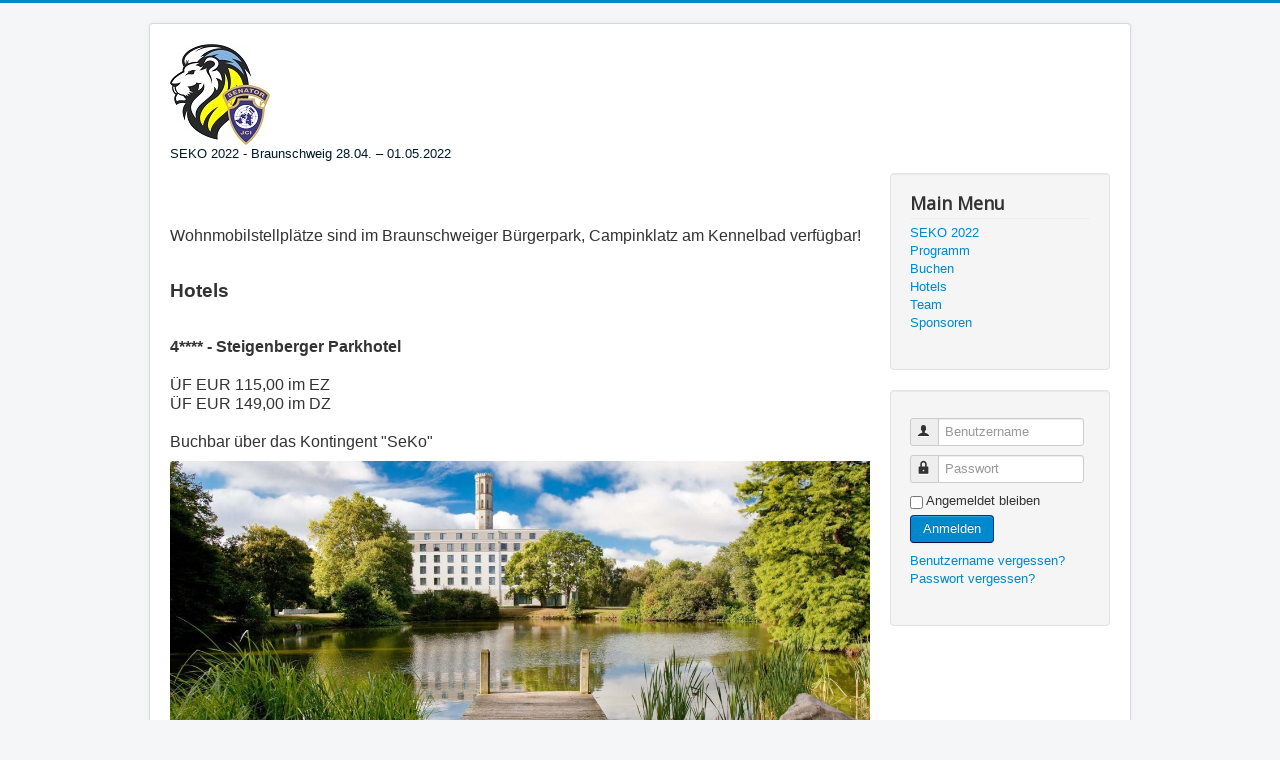

--- FILE ---
content_type: text/html; charset=utf-8
request_url: http://seko2022.de/index.php/hotels
body_size: 7994
content:
<!DOCTYPE html>
<html lang="de-de" dir="ltr">
<head>
	<meta name="viewport" content="width=device-width, initial-scale=1.0" />
	<meta charset="utf-8" />
	<base href="http://seko2022.de/index.php/hotels" />
	<meta name="keywords" content="Sentatorenkonferenz, Wirtschaftsjunioren" />
	<meta name="author" content="Super User" />
	<meta name="description" content="SEKO 2022" />
	<meta name="generator" content="Joomla! - Open Source Content Management" />
	<title>Hotels</title>
	<link href="/templates/protostar/favicon.ico" rel="shortcut icon" type="image/vnd.microsoft.icon" />
	<link href="/templates/protostar/css/template.css?0943a9160416f79cf90add79ef232a24" rel="stylesheet" />
	<link href="https://fonts.googleapis.com/css?family=Open+Sans" rel="stylesheet" />
	<style>

	h1, h2, h3, h4, h5, h6, .site-title {
		font-family: 'Open Sans', sans-serif;
	}
	body.site {
		border-top: 3px solid #0088cc;
		background-color: #f4f6f7;
	}
	a {
		color: #0088cc;
	}
	.nav-list > .active > a,
	.nav-list > .active > a:hover,
	.dropdown-menu li > a:hover,
	.dropdown-menu .active > a,
	.dropdown-menu .active > a:hover,
	.nav-pills > .active > a,
	.nav-pills > .active > a:hover,
	.btn-primary {
		background: #0088cc;
	}
	</style>
	<script type="application/json" class="joomla-script-options new">{"csrf.token":"5613e32ce35dc83858e3b6aa1a6d07e1","system.paths":{"root":"","base":""},"system.keepalive":{"interval":840000,"uri":"\/index.php\/component\/ajax\/?format=json"}}</script>
	<script src="/media/jui/js/jquery.min.js?0943a9160416f79cf90add79ef232a24"></script>
	<script src="/media/jui/js/jquery-noconflict.js?0943a9160416f79cf90add79ef232a24"></script>
	<script src="/media/jui/js/jquery-migrate.min.js?0943a9160416f79cf90add79ef232a24"></script>
	<script src="/media/system/js/caption.js?0943a9160416f79cf90add79ef232a24"></script>
	<script src="/media/jui/js/bootstrap.min.js?0943a9160416f79cf90add79ef232a24"></script>
	<script src="/templates/protostar/js/template.js?0943a9160416f79cf90add79ef232a24"></script>
	<!--[if lt IE 9]><script src="/media/jui/js/html5.js?0943a9160416f79cf90add79ef232a24"></script><![endif]-->
	<script src="/media/system/js/core.js?0943a9160416f79cf90add79ef232a24"></script>
	<!--[if lt IE 9]><script src="/media/system/js/polyfill.event.js?0943a9160416f79cf90add79ef232a24"></script><![endif]-->
	<script src="/media/system/js/keepalive.js?0943a9160416f79cf90add79ef232a24"></script>
	<script>
jQuery(window).on('load',  function() {
				new JCaption('img.caption');
			});jQuery(function($){ initTooltips(); $("body").on("subform-row-add", initTooltips); function initTooltips (event, container) { container = container || document;$(container).find(".hasTooltip").tooltip({"html": true,"container": "body"});} });
	</script>

</head>
<body class="site com_content view-article no-layout no-task itemid-104">
	<!-- Body -->
	<div class="body" id="top">
		<div class="container">
			<!-- Header -->
			<header class="header" role="banner">
				<div class="header-inner clearfix">
					<a class="brand pull-left" href="/">
						<img src="http://seko2022.de/images/LogoSeko2020_klein_100x101.jpg" alt="SEKO 2022 - Braunschweig" />													<div class="site-description">SEKO 2022 - Braunschweig 28.04. – 01.05.2022</div>											</a>
					<div class="header-search pull-right">
						
					</div>
				</div>
			</header>
						
			<div class="row-fluid">
								<main id="content" role="main" class="span9">
					<!-- Begin Content -->
					
					<div id="system-message-container">
	</div>

					<div class="item-page" itemscope itemtype="https://schema.org/Article">
	<meta itemprop="inLanguage" content="de-DE" />
	
		
						
		
	
	
		
								<div itemprop="articleBody">
		<p> </p>
<p> </p>
<p><span style="font-size: 12pt;">Wohnmobilstellplätze sind im Braunschweiger Bürgerpark, Campinklatz am Kennelbad verfügbar!</span></p>
<p> </p>
<p><span style="font-size: 14pt;"><strong>Hotels</strong></span></p>
<p> </p>
<p><span style="font-size: 12pt;"><b>4**** - </b><b>Steigenberger</b><b> Parkhotel<br /><br /></b>ÜF EUR 115,00 im EZ</span><br /><span style="font-size: 12pt;">ÜF EUR 149,00 im DZ<br /><br />Buchbar über das Kontingent "SeKo"<br /></span></p>
<p><img src="/images/Parkhotel.jpg" alt="" /><br /><br /><br /><span style="font-size: 12pt;"><b>B&amp;B H</b><b>otel Braunschweig-City<br /><br /></b>günstige Alternative</span><span style="font-size: 12pt;"><br /><br /><img src="/images/BB.jpg" alt="" /><br /></span></p>	</div>

	
							</div>

					<div class="clearfix"></div>
					
					<!-- End Content -->
				</main>
									<div id="aside" class="span3">
						<!-- Begin Right Sidebar -->
						<div class="well _menu"><h3 class="page-header">Main Menu</h3><ul class="nav menu mod-list">
<li class="item-101 default"><a href="/index.php" >SEKO 2022</a></li><li class="item-102"><a href="/index.php/programm" >Programm</a></li><li class="item-103"><a href="/index.php/buchen" >Buchen</a></li><li class="item-104 current active"><a href="/index.php/hotels" >Hotels</a></li><li class="item-105"><a href="/index.php/team" >Team</a></li><li class="item-106"><a href="/index.php/sponsoren" >Sponsoren</a></li></ul>
</div><div class="well "><form action="/index.php/hotels" method="post" id="login-form" class="form-inline">
		<div class="userdata">
		<div id="form-login-username" class="control-group">
			<div class="controls">
									<div class="input-prepend">
						<span class="add-on">
							<span class="icon-user hasTooltip" title="Benutzername"></span>
							<label for="modlgn-username" class="element-invisible">Benutzername</label>
						</span>
						<input id="modlgn-username" type="text" name="username" class="input-small" tabindex="0" size="18" placeholder="Benutzername" />
					</div>
							</div>
		</div>
		<div id="form-login-password" class="control-group">
			<div class="controls">
									<div class="input-prepend">
						<span class="add-on">
							<span class="icon-lock hasTooltip" title="Passwort">
							</span>
								<label for="modlgn-passwd" class="element-invisible">Passwort							</label>
						</span>
						<input id="modlgn-passwd" type="password" name="password" class="input-small" tabindex="0" size="18" placeholder="Passwort" />
					</div>
							</div>
		</div>
						<div id="form-login-remember" class="control-group checkbox">
			<label for="modlgn-remember" class="control-label">Angemeldet bleiben</label> <input id="modlgn-remember" type="checkbox" name="remember" class="inputbox" value="yes"/>
		</div>
				<div id="form-login-submit" class="control-group">
			<div class="controls">
				<button type="submit" tabindex="0" name="Submit" class="btn btn-primary login-button">Anmelden</button>
			</div>
		</div>
					<ul class="unstyled">
							<li>
					<a href="/index.php/component/users/?view=remind&amp;Itemid=101">
					Benutzername vergessen?</a>
				</li>
				<li>
					<a href="/index.php/component/users/?view=reset&amp;Itemid=101">
					Passwort vergessen?</a>
				</li>
			</ul>
		<input type="hidden" name="option" value="com_users" />
		<input type="hidden" name="task" value="user.login" />
		<input type="hidden" name="return" value="aHR0cDovL3Nla28yMDIyLmRlL2luZGV4LnBocC9ob3RlbHM=" />
		<input type="hidden" name="5613e32ce35dc83858e3b6aa1a6d07e1" value="1" />	</div>
	</form>
</div>
						<!-- End Right Sidebar -->
					</div>
							</div>
		</div>
	</div>
	<!-- Footer -->
	<footer class="footer" role="contentinfo">
		<div class="container">
			<hr />
			

<div class="custom"  >
	<p style="text-align: center;"><a href="/index.php/hotels/2-uncategorised/8-impressum">Impressum</a> - <a href="/index.php/hotels/2-uncategorised/9-informationspflichten-zum-datenschutz-nach-dsgvo">Datenschutzerklärung</a></p></div>

			<p class="pull-right">
				<a href="#top" id="back-top">
					Nach oben				</a>
			</p>
			<p>
				&copy; 2026 SEKO 2022 - Braunschweig			</p>
		</div>
	</footer>
	
</body>
</html>
